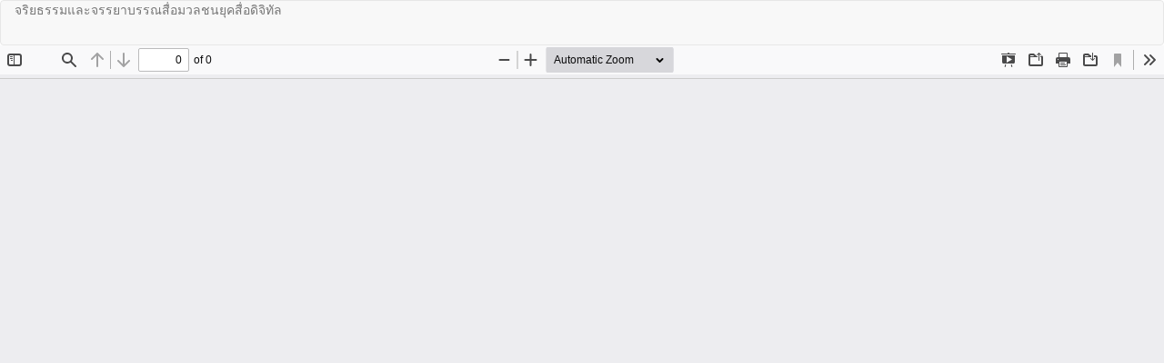

--- FILE ---
content_type: text/html; charset=utf-8
request_url: https://so02.tci-thaijo.org/index.php/JGSR/article/view/185095/130214
body_size: 857
content:
<!DOCTYPE html>
<html lang="th-TH" xml:lang="th-TH">
<head>
	<meta http-equiv="Content-Type" content="text/html; charset=utf-8" />
	<meta name="viewport" content="width=device-width, initial-scale=1.0">
	<title>ดู จริยธรรมและจรรยาบรรณสื่อมวลชนยุคสื่อดิจิทัล</title>

	
<link rel="icon" href="https://so02.tci-thaijo.org/public/journals/501/favicon_th_TH.png">
<meta name="generator" content="Open Journal Systems 3.3.0.8">
	<link rel="stylesheet" href="https://so02.tci-thaijo.org/index.php/JGSR/$$$call$$$/page/page/css?name=bootstrap" type="text/css" /><link rel="stylesheet" href="https://so02.tci-thaijo.org/public/journals/501/styleSheet.css?d=2023-02-15+16%3A18%3A48" type="text/css" />
	<script src="https://so02.tci-thaijo.org/lib/pkp/lib/vendor/components/jquery/jquery.min.js?v=3.3.0.8" type="text/javascript"></script><script src="https://so02.tci-thaijo.org/lib/pkp/lib/vendor/components/jqueryui/jquery-ui.min.js?v=3.3.0.8" type="text/javascript"></script><script src="https://so02.tci-thaijo.org/lib/pkp/js/lib/jquery/plugins/jquery.tag-it.js?v=3.3.0.8" type="text/javascript"></script><script src="https://so02.tci-thaijo.org/plugins/themes/bootstrap3/bootstrap/js/bootstrap.min.js?v=3.3.0.8" type="text/javascript"></script>
</head>
<body class="pkp_page_article pkp_op_view">

		<header class="header_view">

		<a href="https://so02.tci-thaijo.org/index.php/JGSR/article/view/185095" class="return">
			<span class="pkp_screen_reader">
									กลับไปที่รายละเอียดบทความ
							</span>
		</a>

		<a href="https://so02.tci-thaijo.org/index.php/JGSR/article/view/185095" class="title">
			จริยธรรมและจรรยาบรรณสื่อมวลชนยุคสื่อดิจิทัล
		</a>

		<a href="https://so02.tci-thaijo.org/index.php/JGSR/article/download/185095/130214/537727" class="download" download>
			<span class="label">
				ดาวน์โหลด
			</span>
			<span class="pkp_screen_reader">
				ดาวน์โหลด PDF
			</span>
		</a>

	</header>

	<script type="text/javascript">
		// Creating iframe's src in JS instead of Smarty so that EZProxy-using sites can find our domain in $pdfUrl and do their rewrites on it.
		$(document).ready(function() {
			var urlBase = "https://so02.tci-thaijo.org/plugins/generic/pdfJsViewer/pdf.js/web/viewer.html?file=";
			var pdfUrl = "https:\/\/so02.tci-thaijo.org\/index.php\/JGSR\/article\/download\/185095\/130214\/537727";
			$("#pdfCanvasContainer > iframe").attr("src", urlBase + encodeURIComponent(pdfUrl));
		});
	</script>

	<div id="pdfCanvasContainer" class="galley_view">
				<iframe src="" width="100%" height="100%" style="min-height: 500px;" title="PDF จาก จริยธรรมและจรรยาบรรณสื่อมวลชนยุคสื่อดิจิทัล" allowfullscreen webkitallowfullscreen></iframe>
	</div>
	
</body>
</html>


--- FILE ---
content_type: text/css
request_url: https://so02.tci-thaijo.org/public/journals/501/styleSheet.css?d=2023-02-15+16%3A18%3A48
body_size: 1536
content:
/**font mixin style weight size lineheight fontfamily**/
body,
#Options blockquote {
  font-family: sans-serif, Helvetica Neue, Helvetica, Arial;
  font-size: 30px;
}
#nav-menu {
  /** เซ็ทเพื่อไม่ให้เมนูตกลงมาจากเฮดเดอร์ **/
  padding-top: 0px;
}
/** id 10001 **/
.navbar-default {
  background-color: #f8f8f8;
  color: #777777;
  border-color: #e7e7e7;
  border-width: 1px;
  -webkit-border-radius: 4px;
  -moz-border-radius: 4px;
  border-radius: 4px;
  border-style: solid;
  padding: 1px;
  margin-left: 0px;
  margin-right: 0px;
  margin-top: 0px;
  margin-bottom: 20px;
  height: 167.1px;
  text-shadow: 0px 0px 0px transparent;
  box-shadow: 0px 0px 0px transparent;
}
@media (max-width: 767px) {
  .navbar-default {
    height: auto;
  }
}
/** id 10002 **/
.navbar-default #main-navigation > li a {
  padding: 64px 10px 10px 10px;
}
.navbar-default li a,
.navbar-default .navbar-nav > .open > a {
  color: #777777 !important;
  text-shadow: 0px 0px 0px transparent;
  background: transparent;
  font: normal normal 17px / 1 Arial, Helvetica, Sans-serif, Geneva !important;
}
.navbar-default li a:hover,
.navbar-default .navbar-nav > .open > a:hover,
.navbar-default li a:focus,
.navbar-default .navbar-nav > .open > a:focus {
  color: #999999 !important;
}
.dropdown-menu {
  background-color: #f8f8f8;
}
.dropdown-menu li > a {
  color: #777777 !important;
  text-shadow: 0px 0px 0px transparent;
  background: transparent;
  font: normal normal 17px / 1 Arial, Helvetica, Sans-serif, Geneva !important;
  padding: 8.5px 20px !important;
}
.dropdown-menu li > a:hover,
.dropdown-menu li > a:focus {
  background-color: #666666 !important;
  color: #aaaaaa !important;
}
/**10003**/
.form-control {
  color: #333;
  background-color: #FFFFFF;
  border-color: #CCC;
  border-width: 1px;
  -webkit-border-radius: 4px;
  -moz-border-radius: 4px;
  border-radius: 4px;
  border-style: solid;
  font: normal normal 14px / 1 Arial, Helvetica, Sans-serif, Geneva !important;
  text-shadow: 0px 0px 0px transparent;
  padding: 6px 12px;
}
/**10004**/
/**changing percentage to number**/
/**positive numbers**/
.pull-md-right form button {
  color: #333;
  background-color: #ffffff;
  border-color: #CCC;
  border-width: 1px;
  -webkit-border-radius: 4px;
  -moz-border-radius: 4px;
  border-radius: 4px;
  border-style: solid;
  font: normal normal 14px / 1.42857143 Arial, Helvetica, Sans-serif, Geneva !important;
  text-shadow: 0px 0px 0px transparent;
}
.pull-md-right form button:hover {
  background-color: #e6e6e6;
}
.pull-md-right form button:focus {
  background-color: #e6e6e6;
}
.pull-md-right form button:hover:focus {
  background-color: #e6e6e6;
}
/**10005 page font and background**/
body,
.media-body p,
.media-body .authors,
.media-body .lea,
.page_about p {
  color: #333;
  font: normal normal 14px / 1.5 Arial, Helvetica, Sans-serif, Geneva !important;
  text-shadow: 0px 0px 0px transparent;
}
body {
  background-color: #ffffff;
}
/**10006 journal image **/
.homepage-image > img {
  border-color: #ffffff;
  border-width: 0px;
  -webkit-border-radius: 0px;
  -moz-border-radius: 0px;
  border-radius: 0px;
  border-style: solid;
  padding: 0px;
}
/**10007 content font**/
.journal-description > p {
  color: #333;
  font: normal normal 14px / 1.5 Arial, Helvetica, Sans-serif, Geneva !important;
  text-shadow: 0px 0px 0px transparent;
  margin: 15px 0px;
}
/**10008 topic font**/
.media .page-header h2,
.page-header h1,
.page-header h2,
.page-header,
h3,
small,
.page_about h3,
h2 small {
  color: #333;
  text-shadow: 0px 0px 0px transparent;
}
.media .page-header h2,
.page-header h1,
.page-header h2,
.page-header,
h3,
h2 {
  font: normal normal 30px / 1 Arial, Helvetica, Sans-serif, Geneva !important;
}
.page-header {
  background-color: #ffffff;
  border-color: #eee;
  border-width: 0px 0px 1px 0px;
  -webkit-border-radius: 0px;
  -moz-border-radius: 0px;
  border-radius: 0px;
  border-style: solid;
  padding: 0px 0px 9px 0px;
  margin: 40px 0px 20px 0px;
}
/**10009 logo**/
@media (min-width: 768px) {
  .navbar-brand-logo {
    height: 100%;
  }
}
.navbar-brand-logo img {
  max-height: 100%;
  height: 115px;
  width: auto;
}
.navbar-form {
  margin-top: 40.5px;
}
/**10010 hyperlink**/
.media-heading a,
.issue a,
.page_about a,
.pkp_block a {
  color: #337ab7;
  font: normal normal 14px / 1 Arial, Helvetica, Sans-serif, Geneva !important;
  text-shadow: 0px 0px 0px transparent;
  padding: 0px 0px 0px 0px;
}
.media-heading a:hover,
.issue a:hover,
.page_about a:hover,
.pkp_block a:hover {
  color: #1d4567;
}
.media-heading a:focus,
.issue a:focus,
.page_about a:focus,
.pkp_block a:focus {
  color: #1d4567;
}
/**10011**/
.media-body p,
.media-body .authors,
.media-body .lead {
  color: #333;
  font: normal normal 14px / 1 Arial, Helvetica, Sans-serif, Geneva !important;
  text-shadow: 0px 0px 0px transparent;
  padding: 0px 0px 0px 0px;
  margin: 0px 0px 0px 0px;
}
/**10012**/
.heading .thumbnail,
.cover-image,
.media-left {
  background-color: #ffffff;
  border-color: #ddd;
  border-width: 1px;
  -webkit-border-radius: 4px;
  -moz-border-radius: 4px;
  border-radius: 4px;
  border-style: solid;
  padding: 4px;
}
/**10013**/
/**changing percentage to number**/
/**positive numbers**/
/**changing percentage to number**/
/**positive numbers**/
.btn-group .btn-primary,
.current_issue .btn-primary,
.download .btn-primary {
  background-color: #337ab7;
  border-color: #2e6da4;
  border-width: 1px;
  -webkit-border-radius: 4px;
  -moz-border-radius: 4px;
  border-radius: 4px;
  border-style: solid;
  padding: 6px 12px 6px 12px;
  color: #FFF;
  font: normal normal 14px / 1 Arial, Helvetica, Sans-serif, Geneva !important;
  text-shadow: 0px 0px 0px transparent;
}
.btn-group .btn-primary:hover,
.current_issue .btn-primary:hover,
.download .btn-primary:hover {
  background-color: #5899d0;
  color: #dfdfdf;
}
.btn-group .btn-primary:focus,
.current_issue .btn-primary:focus,
.download .btn-primary:focus {
  background-color: #5899d0;
  color: #dfdfdf;
}
.btn-group .btn-primary:hover:focus,
.current_issue .btn-primary:hover:focus,
.download .btn-primary:hover:focus {
  background-color: #5899d0;
  color: #dfdfdf;
}
/**10014**/
aside .pkp_block {
  background-color: #FFFFFF;
  border-color: #ddd #ddd #ddd #ddd;
  border-width: 1px 1px 1px 1px;
  -webkit-border-radius: 4px 4px 4px 4px;
  -moz-border-radius: 4px 4px 4px 4px;
  border-radius: 4px 4px 4px 4px;
  border-style: solid solid solid solid;
  margin: 0px 0px 4px 0px;
  box-shadow: 0px 0px 0px transparent;
  padding: 0px 15px 0px 15px;
}
.pkp_block .content {
  padding: 0px;
}
.pkp_block .content > .content,
.block_information .content {
  padding: 0px 0px 10px 0px;
  -webkit-border-radius: 0px 0px 3px 3px;
  -moz-border-radius: 0px 0px 3px 3px;
  border-radius: 0px 0px 3px 3px;
}
.pkp_block .title {
  background-color: #a1a1a1;
  color: #333;
  border-bottom: 1px solid #ddd;
  font: normal normal 18px / 1 Arial, Helvetica, Sans-serif, Geneva !important;
  text-shadow: 0px 0px 0px transparent;
  -webkit-border-radius: 3px 3px 0px 0px;
  -moz-border-radius: 3px 3px 0px 0px;
  border-radius: 3px 3px 0px 0px;
  margin: 0px -15px 10px -15px;
}
.pkp_block ul li {
  background-color: transparent;
  border-style: solid solid solid solid;
  border-color: #ddd #ddd #ddd #ddd;
  border-top: 1px solid #ddd;
  border-bottom: 0px;
}
.pkp_block ul li:last-child {
  border-top: 1px solid #ddd;
  border-bottom: 1px solid #ddd;
}
/**10015 lead หัวข้อวารสาร**/
.current_issue .lead {
  color: #333;
  font: normal 300 21px / 1.4 Arial, Helvetica, Sans-serif, Geneva !important;
  text-shadow: 0px 0px 0px transparent;
  padding: 0px 0px 0px 0px;
  margin: 0px 0px 0px 0px;
}
/**10016**/
.navbar-default #navigationUser > li a {
  color: #777777;
  font-style: normal;
  font-weight: normal;
  font-size: 17px;
  line-height: 1;
  text-shadow: 0px 0px 0px transparent;
  padding: 10px;
}
.navbar-default #navigationUser > li a:hover,
.navbar-default #navigationUser > li a:focus {
  color: #999999 !important;
}
/**10017**/
.date,
.media-body .date {
  color: #777777;
  text-shadow: 0px 0px 0px transparent;
  padding: 0px;
  font: normal normal 12px / 1 Arial, Helvetica, Sans-serif, Geneva !important;
}
/**10018**/
.breadcrumb {
  background-color: #f5f5f5;
  border-color: #ddd #ddd #ddd #ddd;
  border-style: solid solid solid solid;
  border-width: 0px 0px 0px 0px;
  -webkit-border-radius: 4px 4px 4px 4px;
  -moz-border-radius: 4px 4px 4px 4px;
  border-radius: 4px 4px 4px 4px;
  margin: 0px 0px 20px 0px;
  padding: 8px 15px 8px 15px;
}
/**10019*/
.panel {
  background-color: #FFFFFF;
  border-color: #ddd #ddd #ddd #ddd;
  border-width: 1px 1px 1px 1px;
  -webkit-border-radius: 4px 4px 4px 4px;
  -moz-border-radius: 4px 4px 4px 4px;
  border-radius: 4px 4px 4px 4px;
  border-style: solid solid solid solid;
  margin: 0px 0px 4px 0px;
  box-shadow: 0px 0px 0px transparent;
  padding: 0px 0px 0px 0px;
}
.panel-default > .panel-heading {
  background-color: #a1a1a1;
  color: #333;
  border-color: #ddd #ddd #ddd #ddd;
  border-top-right-radius: 3px;
  border-top-left-radius: 3px;
  font: normal normal 18px / 1 Arial, Helvetica, Sans-serif, Geneva !important;
}
/**10020**/
.breadcrumb .active {
  color: #777;
  font: normal normal 18px / 1 Arial, Helvetica, Sans-serif, Geneva !important;
  text-shadow: 0px 0px 0px transparent;
}
/**10021**/
footer[role="contentinfo"] {
  background-color: #eee;
  border-color: #eee;
  border-style: solid;
  border-width: 0px 0px 1px 0px;
  -webkit-border-radius: 0px;
  -moz-border-radius: 0px;
  border-radius: 0px;
  margin: 60px 0px 0px 0px;
  padding: 25px 25px 25px 25px;
  color: #333;
  font: normal normal 14px / 1 Arial, Helvetica, Sans-serif, Geneva !important;
  text-shadow: 0px 0px 0px transparent;
}
